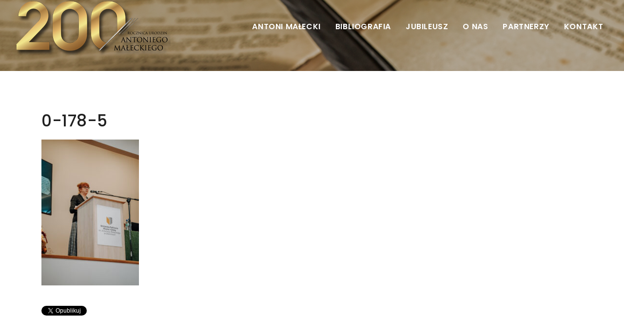

--- FILE ---
content_type: application/x-javascript
request_url: https://antonimalecki.pl/wp-content/themes/AM2021/js/functions.js?ver=5.9.9
body_size: 25819
content:
//----------------------------------------------------/
//
//      POLO - HTML5 Template
//      Author: INSPIRO - Ardian Berisha
//      Version: v5.9.9
//      Update: April 10, 2020
//
//----------------------------------------------------/


//INSPIRO Global var

+function ($) {
      $(document).ready(function () {
        var INSPIRO = {}
        "use strict"
        // Predefined Global Variables
        var $window = $(window),
            $theme_color = "#2250fc",
            //Main
            $body = $("body"),
            $bodyInner = $(".body-inner"),
            $section = $("section"),
            //Header
            $topbar = $("#topbar"),
            $header = $("#header"),
            $headerCurrentClasses = $header.attr("class"),
            //Logo
            headerLogo = $("#logo"),
            //Menu
            $mainMenu = $("#mainMenu"),
            $mainMenuTriggerBtn = $("#mainMenu-trigger a, #mainMenu-trigger button"),
            //Slider
            $slider = $("#slider"),
            $inspiroSlider = $(".inspiro-slider"),
            $carousel = $(".carousel"),
            /*Grid Layout*/
            $gridLayout = $(".grid-layout"),
            $gridFilter = $(".grid-filter, .page-grid-filter"),
            windowWidth = $window.width();

        //Check if header exist
        if ($header.length > 0) {
          var $headerOffsetTop = $header.offset().top
        }
        var Events = {
          browser: {
            isMobile: function () {
              if (navigator.userAgent.match(/(iPhone|iPod|iPad|Android|BlackBerry)/)) {
                return true
              } else {
                return false
              }
            }
          }
        }
        //Settings
        var Settings = {
          isMobile: Events.browser.isMobile,
          submenuLight: $header.hasClass("submenu-light") == true ? true : false,
          headerHasDarkClass: $header.hasClass("dark") == true ? true : false,
          headerDarkClassRemoved: false,
          sliderDarkClass: false,
          menuIsOpen: false,
          menuOverlayOpened: false,
        }
        //Window breakpoints
        $(window).breakpoints({
          triggerOnInit: true,
          breakpoints: [{
            name: "xs",
            width: 0
          },
            {
              name: "sm",
              width: 576
            },
            {
              name: "md",
              width: 768
            },
            {
              name: "lg",
              width: 1025
            },
            {
              name: "xl",
              width: 1200
            }
          ]
        })
        var currentBreakpoint = $(window).breakpoints("getBreakpoint")
        $body.addClass("breakpoint-" + currentBreakpoint)
        $(window).bind("breakpoint-change", function (breakpoint) {
          $body.removeClass("breakpoint-" + breakpoint.from)
          $body.addClass("breakpoint-" + breakpoint.to)
        });


        $(window).bind("breakpoint-change", function (event) {
          $(window).breakpoints("greaterEqualTo", "lg", function () {
            $body.addClass("b--desktop");
            $body.removeClass("b--responsive");
          });
          $(window).breakpoints("lessThan", "lg", function () {
            $body.removeClass("b--desktop");
            $body.addClass("b--responsive");
          });
        });


        INSPIRO.core = {
          functions: function () {
            INSPIRO.core.scrollTop()
            INSPIRO.core.rtlStatus()
            INSPIRO.core.equalize()
            INSPIRO.core.customHeight()
            INSPIRO.core.darkTheme()
          },
          scrollTop: function () {
            var $scrollTop = $("#scrollTop")
            if ($scrollTop.length > 0) {
              var scrollOffset = $body.attr("data-offset") || 400
              if ($window.scrollTop() > scrollOffset) {
                if ($body.hasClass("frame")) {
                  $scrollTop.css({
                    "bottom": "46px",
                    "opacity": 1,
                    "z-index": 199
                  })
                } else {
                  $scrollTop.css({
                    "bottom": "26px",
                    "opacity": 1,
                    "z-index": 199
                  })
                }
              } else {
                $scrollTop.css({
                  bottom: "16px",
                  opacity: 0
                })
              }
              $scrollTop.off("click").on("click", function () {
                $("body,html")
                    .stop(true)
                    .animate({
                          scrollTop: 0
                        },
                        1000,
                        "easeInOutExpo"
                    )
                return false
              })
            }
          },
          rtlStatus: function () {
            var $rtlStatusCheck = $("html").attr("dir")
            if ($rtlStatusCheck == "rtl") {
              return true
            }
            return false
          },
          equalize: function () {
            var $equalize = $(".equalize")
            if ($equalize.length > 0) {
              $equalize.each(function () {
                var elem = $(this),
                    selectorItem = elem.find(elem.attr("data-equalize-item")) || "> div",
                    maxHeight = 0
                selectorItem.each(function () {
                  if ($(this).outerHeight(true) > maxHeight) {
                    maxHeight = $(this).outerHeight(true)
                  }
                })
                selectorItem.height(maxHeight)
              })
            }
          },
          customHeight: function (setHeight) {
            var $customHeight = $(".custom-height")
            if ($customHeight.length > 0) {
              $customHeight.each(function () {
                var elem = $(this),
                    elemHeight = elem.attr("data-height") || 400,
                    elemHeightLg = elem.attr("data-height-lg") || elemHeight,
                    elemHeightMd = elem.attr("data-height-md") || elemHeightLg,
                    elemHeightSm = elem.attr("data-height-sm") || elemHeightMd,
                    elemHeightXs = elem.attr("data-height-xs") || elemHeightSm

                function customHeightBreakpoint(setHeight) {
                  if (setHeight) {
                    elem = setHeight
                  }
                  switch ($(window).breakpoints("getBreakpoint")) {
                    case "xs":
                      elem.height(elemHeightXs)
                      break
                    case "sm":
                      elem.height(elemHeightSm)
                      break
                    case "md":
                      elem.height(elemHeightMd)
                      break
                    case "lg":
                      elem.height(elemHeightLg)
                      break
                    case "xl":
                      elem.height(elemHeight)
                      break
                  }
                }

                customHeightBreakpoint(setHeight)
                $(window).resize(function () {
                  setTimeout(function () {
                    customHeightBreakpoint(setHeight)
                  }, 100)
                })
              })
            }
          },
          darkTheme: function () {
            var $darkElement = $("[data-dark-src]"),
                $lightBtnTrigger = $("#light-mode"),
                $darkBtnTrigger = $("#dark-mode"),
                darkColorScheme = "darkColorScheme",
                defaultDark = $body.hasClass("dark");

            if (typeof Cookies.get(darkColorScheme) !== "undefined") {
              // $body.addClass("dark");
            }


            $darkBtnTrigger.on("click", function (e) {
              darkElemSrc();
              $body.addClass("dark");
              INSPIRO.elements.shapeDivider();
              Cookies.set(darkColorScheme, true, {
                expires: Number(365)
              })
            })

            $lightBtnTrigger.on("click", function (e) {
              lightElemSrc();
              $body.removeClass("dark");
              INSPIRO.elements.shapeDivider();
              Cookies.remove(darkColorScheme);
            })

            if ($body.hasClass("dark")) {
              darkElemSrc();
            }

            function darkElemSrc() {
              $darkElement.each(function () {
                var elem = $(this),
                    elemOriginalSrc = elem.attr("src"),
                    elemDarkSrc = elem.attr("data-dark-src");

                if (elemDarkSrc) {
                  elem.attr("data-original-src", elemOriginalSrc);
                  elem.attr("src", elemDarkSrc);
                }
              })
            }

            function lightElemSrc() {
              $darkElement.each(function () {
                var elem = $(this),
                    elemLightSrc = elem.attr("data-original-src");

                if (elemLightSrc) {
                  elem.attr("src", elemLightSrc);
                }
              })
            }
          }
        }
        INSPIRO.header = {
          functions: function () {
            INSPIRO.header.logoStatus();
            INSPIRO.header.stickyHeader();
            INSPIRO.header.topBar();
            INSPIRO.header.search();
            INSPIRO.header.mainMenu();
            INSPIRO.header.mainMenuOverlay();
            INSPIRO.header.pageMenu();
            INSPIRO.header.sidebarOverlay();
            INSPIRO.header.dotsMenu();
            INSPIRO.header.onepageMenu();
          },
          logoStatus: function (status) {
            var headerLogoDefault = headerLogo.find($(".logo-default")),
                headerLogoDark = headerLogo.find($(".logo-dark")),
                headerLogoFixed = headerLogo.find(".logo-fixed"),
                headerLogoResponsive = headerLogo.find(".logo-responsive");

            if ($header.hasClass("header-sticky") && headerLogoFixed.length > 0) {
              headerLogoDefault.css("display", "none");
              headerLogoDark.css("display", "none");
              headerLogoResponsive.css("display", "none");
              headerLogoFixed.css("display", "block");
            } else {
              headerLogoDefault.removeAttr("style");
              headerLogoDark.removeAttr("style");
              headerLogoResponsive.removeAttr("style");
              headerLogoFixed.removeAttr("style");
            }
            $(window).breakpoints("lessThan", "lg", function () {
              if (headerLogoResponsive.length > 0) {
                headerLogoDefault.css("display", "none");
                headerLogoDark.css("display", "none");
                headerLogoFixed.css("display", "none");
                headerLogoResponsive.css("display", "block");
              }
            })
          },
          stickyHeader: function () {
            var shrinkHeader = $header.attr("data-shrink") || 0,
                shrinkHeaderActive = $header.attr("data-sticky-active") || 200,
                scrollOnTop = $window.scrollTop();
            if ($header.hasClass("header-modern")) {
              shrinkHeader = 300;
            }

            $(window).breakpoints("greaterEqualTo", "lg", function () {
              if (!$header.is(".header-disable-fixed")) {
                if (scrollOnTop > $headerOffsetTop + shrinkHeader) {
                  $header.addClass("header-sticky");
                  if (scrollOnTop > $headerOffsetTop + shrinkHeaderActive) {
                    $header.addClass("sticky-active");
                    if (Settings.submenuLight && Settings.headerHasDarkClass) {
                      $header.removeClass("dark");
                      Settings.headerDarkClassRemoved = true;
                    }
                    INSPIRO.header.logoStatus();
                  }
                } else {
                  $header.removeClass().addClass($headerCurrentClasses);
                  if (Settings.sliderDarkClass && Settings.headerHasDarkClass) {
                    $header.removeClass("dark");
                    Settings.headerDarkClassRemoved = true;
                  }
                  INSPIRO.header.logoStatus();
                }
              }
            });
            $(window).breakpoints("lessThan", "lg", function () {
              if ($header.attr("data-responsive-fixed") == "true") {
                if (scrollOnTop > $headerOffsetTop + shrinkHeader) {
                  $header.addClass("header-sticky");
                  if (scrollOnTop > $headerOffsetTop + shrinkHeaderActive) {
                    $header.addClass("sticky-active");
                    if (Settings.submenuLight) {
                      $header.removeClass("dark");
                      Settings.headerDarkClassRemoved = true;
                    }
                    INSPIRO.header.logoStatus();
                  }
                } else {
                  $header.removeClass().addClass($headerCurrentClasses);
                  if (Settings.headerDarkClassRemoved == true && $body.hasClass("mainMenu-open")) {
                    $header.removeClass("dark");
                  }
                  INSPIRO.header.logoStatus();
                }
              }
            })
          },
          //chkd
          topBar: function () {
            if ($topbar.length > 0) {
              $("#topbar .topbar-dropdown .topbar-form").each(function (index, element) {
                if ($window.width() - ($(element).width() + $(element).offset().left) < 0) {
                  $(element).addClass("dropdown-invert");
                }
              })
            }
          },
          search: function () {
            var $search = $("#search");
            if ($search.length > 0) {
              var searchBtn = $("#btn-search"),
                  searchBtnClose = $("#btn-search-close"),
                  searchInput = $search.find(".form-control");

              function openSearch() {
                $body.addClass("search-open");
                searchInput.focus();
              }

              function closeSearch() {
                $body.removeClass("search-open");
                searchInput.value = "";
              }

              searchBtn.on("click", function () {
                openSearch();
                return false;
              })
              searchBtnClose.on("click", function () {
                closeSearch();
                return false;
              })
              document.addEventListener("keyup", function (ev) {
                if (ev.keyCode == 27) {
                  closeSearch();
                }
              })
            }
          },
          mainMenu: function () {
            if ($mainMenu.length > 0) {
              $mainMenu.find(".dropdown, .dropdown-submenu").prepend('<span class="dropdown-arrow"></span>');

              var $menuItemLinks = $('#mainMenu nav > ul > li.dropdown > a[href="#"], #mainMenu nav > ul > li.dropdown > .dropdown-arrow, .dropdown-submenu > a[href="#"], .dropdown-submenu > .dropdown-arrow, .dropdown-submenu > span, .page-menu nav > ul > li.dropdown > a'),
                  $triggerButton = $("#mainMenu-trigger a, #mainMenu-trigger button"),
                  processing = false,
                  triggerEvent;

              $triggerButton.on("click", function (e) {
                var elem = $(this);
                e.preventDefault();
                $(window).breakpoints("lessThan", "lg", function () {
                  var openMenu = function () {
                    if (!processing) {
                      processing = true;
                      Settings.menuIsOpen = true;
                      if (Settings.submenuLight && Settings.headerHasDarkClass) {
                        $header.removeClass("dark");
                        Settings.headerDarkClassRemoved = true;
                      } else {
                        if (Settings.headerHasDarkClass && Settings.headerDarkClassRemoved) {
                          $header.addClass("dark");
                        }
                      }
                      elem.addClass("toggle-active");
                      $body.addClass("mainMenu-open");
                      INSPIRO.header.logoStatus();
                      $mainMenu.animate({
                        "min-height": $window.height()
                      }, {
                        duration: 500,
                        easing: "easeInOutQuart",
                        start: function () {
                          setTimeout(function () {
                            $mainMenu.addClass("menu-animate");
                          }, 300);
                        },
                        complete: function () {
                          processing = false;
                        }
                      })
                    }
                  }
                  var closeMenu = function () {
                    if (!processing) {
                      processing = true;
                      Settings.menuIsOpen = false;
                      INSPIRO.header.logoStatus();
                      $mainMenu.animate({
                        "min-height": 0
                      }, {
                        start: function () {
                          $mainMenu.removeClass("menu-animate");
                        },
                        done: function () {
                          $body.removeClass("mainMenu-open");
                          elem.removeClass("toggle-active");
                          if (Settings.submenuLight && Settings.headerHasDarkClass && Settings.headerDarkClassRemoved && !$header.hasClass("header-sticky")) {
                            $header.addClass("dark");
                          }
                          if (Settings.sliderDarkClass && Settings.headerHasDarkClass && Settings.headerDarkClassRemoved) {
                            $header.removeClass("dark");
                            Settings.headerDarkClassRemoved = true;
                          }
                        },
                        duration: 500,
                        easing: "easeInOutQuart",
                        complete: function () {
                          processing = false;
                        }
                      })
                    }
                  }
                  if (!Settings.menuIsOpen) {
                    triggerEvent = openMenu();
                  } else {
                    triggerEvent = closeMenu();
                  }
                })
              });

              $menuItemLinks.on("click", function (e) {
                $(this).parent("li").siblings().removeClass("hover-active");
                if ($body.hasClass("b--responsive") || $mainMenu.hasClass("menu-onclick")) {
                  $(this).parent("li").toggleClass("hover-active");
                }
                e.stopPropagation();
                e.preventDefault();
              });

              $body.on("click", function (e) {
                $mainMenu.find(".hover-active").removeClass("hover-active");
              });

              $(window).on('resize', function () {
                if ($body.hasClass("mainMenu-open")) {
                  if (Settings.menuIsOpen) {
                    $mainMenuTriggerBtn.trigger("click");
                    $mainMenu.find(".hover-active").removeClass("hover-active");
                  }
                }
              });


              /*invert menu fix*/
              $(window).breakpoints("greaterEqualTo", "lg", function () {
                var $menuLastItem = $("nav > ul > li:last-child"),
                    $menuLastItemUl = $("nav > ul > li:last-child > ul"),
                    $menuLastInvert = $menuLastItemUl.width() - $menuLastItem.width(),
                    $menuItems = $("nav > ul > li").find(".dropdown-menu");

                $menuItems.css("display", "block");

                $(".dropdown:not(.mega-menu-item) ul ul").each(function (index, element) {
                  if ($window.width() - ($(element).width() + $(element).offset().left) < 0) {
                    $(element).addClass("menu-invert");
                  }
                })

                if ($menuLastItemUl.length > 0) {
                  if ($window.width() - ($menuLastItemUl.width() + $menuLastItem.offset().left) < 0) {
                    $menuLastItemUl.addClass("menu-last");
                  }
                }
                $menuItems.css("display", "");
              })
            }

          },
          mainMenuOverlay: function () {
          },
          pageMenu: function () {

            var $pageMenu = $(".page-menu");

            if ($pageMenu.length > 0) {
              $(window).breakpoints("greaterEqualTo", "lg", function () {
                var shrinkPageMenu = $pageMenu.attr("data-shrink") || $pageMenu.offset().top + 200;

                if ($pageMenu.attr('data-sticky') == "true") {
                  $window.scroll(function () {
                    if ($window.scrollTop() > shrinkPageMenu) {
                      $pageMenu.addClass("sticky-active");
                      $header.addClass("pageMenu-sticky");
                    } else {
                      $pageMenu.removeClass("sticky-active");
                      $header.removeClass("pageMenu-sticky");
                    }
                  });

                }
              });

              $pageMenu.each(function () {
                $(this).find("#pageMenu-trigger").on("click", function () {
                  $pageMenu.toggleClass("page-menu-active");
                  $pageMenu.toggleClass("items-visible");
                })
              });


            }
          },
          sidebarOverlay: function () {
            var sidebarOverlay = $("#side-panel");
            if (sidebarOverlay.length > 0) {
              sidebarOverlay.css("opacity", 1);
              $("#close-panel").on("click", function () {
                $body.removeClass("side-panel-active");
                $("#side-panel-trigger").removeClass("toggle-active");
              })
            }

            var $sidepanel = $("#sidepanel"),
                $sidepanelTrigger = $(".panel-trigger"),
                sidepanelProcessing = false,
                sidepanelEvent;

            $sidepanelTrigger.on("click", function (e) {
              e.preventDefault();
              var panelOpen = function () {
                if (!sidepanelProcessing) {
                  sidepanelProcessing = true;
                  Settings.panelIsOpen = true;
                  $sidepanel.addClass("panel-open");
                  sidepanelProcessing = false;
                }
              }
              var panelClose = function () {
                if (!sidepanelProcessing) {
                  sidepanelProcessing = true;
                  Settings.panelIsOpen = false;
                  $sidepanel.removeClass("panel-open");
                  sidepanelProcessing = false;
                }
              }
              if (!Settings.panelIsOpen) {
                sidepanelEvent = panelOpen();
              } else {
                sidepanelEvent = panelClose();
              }
            })
          },
          dotsMenu: function () {
            var $dotsMenu = $("#dotsMenu"),
                $dotsMenuItems = $dotsMenu.find("ul > li > a");
            if ($dotsMenu.length > 0) {
              $dotsMenuItems.on("click", function () {
                $dotsMenuItems.parent("li").removeClass("current");
                $(this).parent("li").addClass("current");
                return false;
              })
              $dotsMenuItems.parents("li").removeClass("current");
              $dotsMenu.find('a[href="#' + INSPIRO.header.currentSection() + '"]').parent("li").addClass("current");
            }
          },
          onepageMenu: function () {
            if ($mainMenu.hasClass("menu-one-page")) {
              var $currentMenuItem = "current";

              $(window).on("scroll", function () {
                var $currentSection = INSPIRO.header.currentSection();
                $mainMenu.find("nav > ul > li > a").parents("li").removeClass($currentMenuItem);
                $mainMenu.find('nav > ul > li > a[href="#' + $currentSection + '"]').parent("li").addClass($currentMenuItem);
              })
            }
          },
          currentSection: function () {
            var elemCurrent = "body"
            $section.each(function () {
              var elem = $(this),
                  elemeId = elem.attr("id");
              if (elem.offset().top - $window.height() / 3 < $window.scrollTop() && elem.offset().top + elem.height() - $window.height() / 3 > $window.scrollTop()) {
                elemCurrent = elemeId;
              }
            })
            return elemCurrent;
          }
        }
        INSPIRO.slider = {
          functions: function () {
            INSPIRO.slider.inspiroSlider();
            INSPIRO.slider.carousel();
            INSPIRO.slider.carouselAjax();
          },
          inspiroSlider: function () {
            if ($inspiroSlider.length > 0) {
              //Check if flickity plugin is loaded
              if (typeof $.fn.flickity === "undefined") {
                INSPIRO.elements.notification("Warning", "jQuery flickity slider plugin is missing in plugins.js file.", "danger");
                return true;
              }
              var defaultAnimation = "fadeInUp";

              function animate_captions($elem) {
                var $captions = $elem;
                $captions.each(function () {
                  var $captionElem = $(this),
                      animationDuration = "600ms";
                  if ($(this).attr("data-animate-duration")) {
                    animationDuration = $(this).attr("data-animate-duration") + "ms";
                  }
                  $captionElem.css({
                    opacity: 0
                  })
                  $(this).css("animation-duration", animationDuration);
                })
                $captions.each(function (index) {
                  var $captionElem = $(this),
                      captionDelay = $captionElem.attr("data-caption-delay") || index * 350 + 1000,
                      captionAnimation = $captionElem.attr("data-caption-animate") || defaultAnimation;
                  var t = setTimeout(function () {
                    $captionElem.css({
                      opacity: 1
                    })
                    $captionElem.addClass(captionAnimation)
                  }, captionDelay);
                })
              }

              function hide_captions($elem) {
                var $captions = $elem;
                $captions.each(function (caption) {
                  var caption = $(this),
                      captionAnimation = caption.attr("data-caption-animate") || defaultAnimation;
                  caption.removeClass(captionAnimation);
                  caption.removeAttr("style");
                })
              }

              function start_kenburn(elem) {
                var currentSlide = elem.find(".slide.is-selected"),
                    currentSlideKenburns = currentSlide.hasClass("kenburns");
                if (currentSlideKenburns) {
                  setTimeout(function () {
                    currentSlide.find(".kenburns-bg").addClass("kenburns-bg-animate");
                  }, 500);
                }
              }

              function stop_kenburn(elem) {
                var notCurrentSlide = elem.find(".slide:not(.is-selected)");
                notCurrentSlide.find(".kenburns-bg").removeClass("kenburns-bg-animate");
              }

              function slide_dark(elem) {
                var $sliderClassSlide = elem.find(".slide.is-selected");
                if ($sliderClassSlide.hasClass("slide-dark") && Settings.headerHasDarkClass) {
                  $header.removeClass("dark");
                  Settings.sliderDarkClass = true;
                  Settings.headerDarkClassRemoved = true;
                } else {
                  Settings.sliderDarkClass = false;
                  if (Settings.headerDarkClassRemoved && Settings.headerHasDarkClass && !$body.hasClass("mainMenu-open") && !$header.hasClass("sticky-active")) {
                    $header.addClass("dark");
                  }
                }
              }

              function sliderHeight(elem, state) {
                var elem,
                    headerHeight = $header.outerHeight(),
                    topbarHeight = $topbar.outerHeight() || 0,
                    windowHeight = $window.height(),
                    sliderCurrentHeight = elem.height(),
                    screenHeightExtra = headerHeight + topbarHeight,
                    $sliderClassSlide = elem.find(".slide"),
                    sliderFullscreen = elem.hasClass("slider-fullscreen"),
                    screenRatio = elem.hasClass("slider-halfscreen") ? 1 : 1.2,
                    transparentHeader = $header.attr("data-transparent"),
                    customHeight = elem.attr("data-height"),
                    responsiveHeightXs = elem.attr("data-height-xs"),
                    containerFullscreen = elem.find(".container").first().outerHeight(),
                    contentCrop;

                if (containerFullscreen >= windowHeight) {
                  contentCrop = true;
                  var sliderMinHeight = containerFullscreen;
                  elem.css("min-height", sliderMinHeight + 100);
                  $sliderClassSlide.css("min-height", sliderMinHeight + 100);
                  elem.find(".flickity-viewport").css("min-height", sliderMinHeight + 100);
                }

                sliderElementsHeight("null");

                function sliderElementsHeight(height) {
                  if (height == "null") {
                    elem.css("height", "");
                    $sliderClassSlide.css("height", "");
                    elem.find(".flickity-viewport").css("height", "");
                  } else {
                    elem.css("height", height);
                    $sliderClassSlide.css("height", height);
                    elem.find(".flickity-viewport").css("height", height);
                  }
                }

                if (customHeight) {
                  $(window).breakpoints("greaterEqualTo", "lg", function () {
                    sliderElementsHeight(customHeight + "px");
                  });
                }
                if (responsiveHeightXs) {
                  $(window).breakpoints("lessThan", "md", function () {
                    sliderElementsHeight(responsiveHeightXs + "px");
                  });
                }
              }

              $inspiroSlider.each(function () {
                var elem = $(this);
                //Plugin Options
                elem.options = {
                  cellSelector: elem.attr("data-item") || ".slide",
                  prevNextButtons: elem.data("arrows") == false ? false : true,
                  pageDots: elem.data("dots") == false ? false : true,
                  fade: elem.data("fade") == true ? true : false,
                  draggable: elem.data("drag") == true ? true : false,
                  freeScroll: elem.data("free-scroll") == true ? true : false,
                  wrapAround: elem.data("loop") == false ? false : true,
                  groupCells: elem.data("group-cells") == true ? true : false,
                  autoPlay: elem.attr("data-autoplay") || 7000,
                  pauseAutoPlayOnHover: elem.data("hoverpause") == true ? true : false,
                  adaptiveHeight: elem.data("adaptive-height") == false ? false : false,
                  asNavFor: elem.attr("data-navigation") || false,
                  selectedAttraction: elem.attr("data-attraction") || 0.07,
                  friction: elem.attr("data-friction") || 0.9,
                  initialIndex: elem.attr("data-initial-index") || 0,
                  accessibility: elem.data("accessibility") == true ? true : false,
                  setGallerySize: elem.data("gallery-size") == false ? false : false,
                  resize: elem.data("resize") == false ? false : false,
                  cellAlign: elem.attr("data-align") || "left",
                  playWholeVideo: elem.attr("data-play-whole-video") == false ? false : true
                }
                //Kenburns effect
                elem.find(".slide").each(function () {
                  if ($(this).hasClass("kenburns")) {
                    var elemChild = $(this),
                        elemChildImage = elemChild.css("background-image").replace(/.*\s?url\([\'\"]?/, "").replace(/[\'\"]?\).*/, "")

                    if (elemChild.attr("data-bg-image")) {
                      elemChildImage = elemChild.attr("data-bg-image");
                    }
                    elemChild.prepend('<div class="kenburns-bg" style="background-image:url(' + elemChildImage + ')"></div>');
                  }
                })
                elem.find(".slide video").each(function () {
                  this.pause();
                })
                $(window).breakpoints("lessThan", "lg", function () {
                  elem.options.draggable = true;
                });

                if (elem.find(".slide").length <= 1) {
                  elem.options.prevNextButtons = false;
                  elem.options.pageDots = false;
                  elem.options.autoPlay = false;
                  elem.options.draggable = false;
                }

                if (!$.isNumeric(elem.options.autoPlay) && elem.options.autoPlay != false) {
                  elem.options.autoPlay = Number(7000);
                }

                if (INSPIRO.core.rtlStatus() == true) {
                  elem.options.resize = true;

                }

                sliderHeight(elem);

                var inspiroSliderData = elem.flickity({
                  cellSelector: elem.options.cellSelector,
                  prevNextButtons: elem.options.prevNextButtons,
                  pageDots: elem.options.pageDots,
                  fade: elem.options.fade,
                  draggable: elem.options.draggable,
                  freeScroll: elem.options.freeScroll,
                  wrapAround: elem.options.wrapAround,
                  groupCells: elem.options.groupCells,
                  autoPlay: Number(elem.options.autoPlay),
                  pauseAutoPlayOnHover: elem.options.pauseAutoPlayOnHover,
                  adaptiveHeight: elem.options.adaptiveHeight,
                  asNavFor: elem.options.asNavFor,
                  selectedAttraction: Number(elem.options.selectedAttraction),
                  friction: elem.options.friction,
                  initialIndex: elem.options.initialIndex,
                  accessibility: elem.options.accessibility,
                  setGallerySize: elem.options.setGallerySize,
                  resize: elem.options.resize,
                  cellAlign: elem.options.cellAlign,
                  rightToLeft: INSPIRO.core.rtlStatus(),
                  on: {
                    ready: function (index) {
                      var $captions = elem.find(".slide.is-selected .slide-captions > *");
                      slide_dark(elem);
                      sliderHeight(elem);
                      start_kenburn(elem);
                      animate_captions($captions);
                      setTimeout(function () {
                        elem.find(".slide:not(.is-selected) video").each(function (i, video) {
                          video.pause();
                          video.currentTime = 0;
                        })
                      }, 700);
                    }
                  }
                });

                var flkty = inspiroSliderData.data("flickity");

                inspiroSliderData.on("change.flickity", function () {
                  var $captions = elem.find(".slide.is-selected .slide-captions > *");
                  hide_captions($captions);
                  setTimeout(function () {
                    stop_kenburn(elem);
                  }, 1000);
                  start_kenburn(elem);
                  animate_captions($captions);
                  elem.find(".slide video").each(function (i, video) {
                    video.currentTime = 0;
                  });
                });

                inspiroSliderData.on("select.flickity", function () {
                  //  INSPIRO.elements.backgroundImage();
                  var $captions = elem.find(".slide.is-selected .slide-captions > *");
                  slide_dark(elem);
                  sliderHeight(elem);
                  start_kenburn(elem);
                  animate_captions($captions);
                  var video = flkty.selectedElement.querySelector("video");
                  if (video) {
                    video.play();
                    flkty.options.autoPlay = Number(video.duration * 1000);
                  } else {
                    flkty.options.autoPlay = Number(elem.options.autoPlay);
                  }
                });
                inspiroSliderData.on("dragStart.flickity", function () {
                  var $captions = elem.find(".slide:not(.is-selected) .slide-captions > *");
                  hide_captions($captions);
                });
                $(window).resize(function () {
                  sliderHeight(elem);
                  elem.flickity("reposition");
                });
              })
            }
          },
          carouselAjax: function () {
            INSPIRO.slider.carousel($(".carousel"));
          },
          carousel: function (elem) {
            if (elem) {
              $carousel = elem;
            }

            if ($carousel.length > 0) {
              //Check if flickity plugin is loaded
              if (typeof $.fn.flickity === "undefined") {
                INSPIRO.elements.notification("Warning", "jQuery flickity plugin is missing in plugins.js file.", "danger");
                return true;
              }
              $carousel.each(function () {
                var elem = $(this)
                //Plugin Options
                elem.options = {
                  containerWidth: elem.width(),
                  items: elem.attr("data-items") || 4,
                  itemsLg: elem.attr("data-items-lg"),
                  itemsMd: elem.attr("data-items-md"),
                  itemsSm: elem.attr("data-items-sm"),
                  itemsXs: elem.attr("data-items-xs"),
                  margin: elem.attr("data-margin") || 10,
                  cellSelector: elem.attr("data-item") || false,
                  prevNextButtons: elem.data("arrows") == false ? false : true,
                  pageDots: elem.data("dots") == false ? false : true,
                  fade: elem.data("fade") == true ? true : false,
                  draggable: elem.data("drag") == false ? false : true,
                  freeScroll: elem.data("free-scroll") == true ? true : false,
                  wrapAround: elem.data("loop") == false ? false : true,
                  groupCells: elem.data("group-cells") == true ? true : false,
                  autoPlay: elem.attr("data-autoplay") || 7000,
                  pauseAutoPlayOnHover: elem.data("hover-pause") == false ? false : true,
                  asNavFor: elem.attr("data-navigation") || false,
                  lazyLoad: elem.data("lazy-load") == true ? true : false,
                  initialIndex: elem.attr("data-initial-index") || 0,
                  accessibility: elem.data("accessibility") == true ? true : false,
                  adaptiveHeight: elem.data("adaptive-height") == true ? true : false,
                  autoWidth: elem.data("auto-width") == true ? true : false,
                  setGallerySize: elem.data("gallery-size") == false ? false : true,
                  resize: elem.data("resize") == false ? false : true,
                  cellAlign: elem.attr("data-align") || "left",
                  rightToLeft: INSPIRO.core.rtlStatus()
                }

                //Calculate min/max on responsive breakpoints
                elem.options.itemsLg = elem.options.itemsLg || Math.min(Number(elem.options.items), Number(4));
                elem.options.itemsMd = elem.options.itemsMd || Math.min(Number(elem.options.itemsLg), Number(3));
                elem.options.itemsSm = elem.options.itemsSm || Math.min(Number(elem.options.itemsMd), Number(2));
                elem.options.itemsXs = elem.options.itemsXs || Math.min(Number(elem.options.itemsSm), Number(1));
                var setResponsiveColumns;

                function getCarouselColumns() {
                  switch ($(window).breakpoints("getBreakpoint")) {
                    case "xs":
                      setResponsiveColumns = Number(elem.options.itemsXs);
                      break;
                    case "sm":
                      setResponsiveColumns = Number(elem.options.itemsSm);
                      break;
                    case "md":
                      setResponsiveColumns = Number(elem.options.itemsMd);
                      break;
                    case "lg":
                      setResponsiveColumns = Number(elem.options.itemsLg);
                      break;
                    case "xl":
                      setResponsiveColumns = Number(elem.options.items);
                      break;
                  }
                }

                getCarouselColumns();
                var itemWidth;
                elem.find("> *").wrap('<div class="polo-carousel-item">');
                if (elem.hasClass("custom-height")) {
                  elem.options.setGallerySize = false;
                  INSPIRO.core.customHeight(elem);
                  INSPIRO.core.customHeight(elem.find(".polo-carousel-item"));
                  var carouselCustomHeightStatus = true;
                }
                if (Number(elem.options.items) !== 1) {
                  if (elem.options.autoWidth || carouselCustomHeightStatus) {
                    elem.find(".polo-carousel-item").css({
                      "padding-right": elem.options.margin + "px"
                    })
                  } else {
                    itemWidth = (elem.options.containerWidth + Number(elem.options.margin)) / setResponsiveColumns;
                    elem.find(".polo-carousel-item").css({
                      "width": itemWidth,
                      "padding-right": elem.options.margin + "px"
                    })
                  }
                } else {
                  elem.find(".polo-carousel-item").css({
                    "width": "100%",
                    "padding-right": "0 !important;"
                  })
                }
                if (elem.options.autoWidth || carouselCustomHeightStatus) {
                  elem.options.cellAlign = "center";
                }

                if (elem.options.autoPlay == "false") {
                  elem.options.autoPlay = false;
                }

                if (!$.isNumeric(elem.options.autoPlay) && elem.options.autoPlay != false) {
                  elem.options.autoPlay = Number(7000);
                }

                //Initializing plugin and passing the options
                var $carouselElem = $(elem);
                $carouselElem.imagesLoaded(function () {
                  // init Isotope after all images have loaded
                  $carouselElem.flickity({
                    cellSelector: elem.options.cellSelector,
                    prevNextButtons: elem.options.prevNextButtons,
                    pageDots: elem.options.pageDots,
                    fade: elem.options.fade,
                    draggable: elem.options.draggable,
                    freeScroll: elem.options.freeScroll,
                    wrapAround: elem.options.wrapAround,
                    groupCells: elem.options.groupCells,
                    autoPlay: Number(elem.options.autoPlay),
                    pauseAutoPlayOnHover: elem.options.pauseAutoPlayOnHover,
                    adaptiveHeight: elem.options.adaptiveHeight,
                    asNavFor: elem.options.asNavFor,
                    initialIndex: elem.options.initialIndex,
                    accessibility: elem.options.accessibility,
                    setGallerySize: elem.options.setGallerySize,
                    resize: elem.options.resize,
                    cellAlign: elem.options.cellAlign,
                    rightToLeft: elem.options.rightToLeft,
                    contain: true
                  });
                  elem.addClass("carousel-loaded");
                });
                if (elem.hasClass("custom-height")) {
                  INSPIRO.core.customHeight(elem);
                }
                if (Number(elem.options.items) !== 1) {
                  $(window).on("resize", function () {
                    setTimeout(function () {
                      getCarouselColumns();
                      itemWidth = (elem.width() + Number(elem.options.margin)) / setResponsiveColumns;
                      if (elem.options.autoWidth || carouselCustomHeightStatus) {
                        elem.find(".polo-carousel-item").css({
                          "padding-right": elem.options.margin + "px"
                        })
                      } else {
                        if (!elem.hasClass("custom-height")) {
                          elem.find(".polo-carousel-item").css({
                            "width": itemWidth,
                            "padding-right": elem.options.margin + "px"
                          })
                        } else {
                          INSPIRO.core.customHeight(elem.find(".polo-carousel-item"));
                          elem.find(".polo-carousel-item").css({
                            "width": itemWidth,
                            "padding-right": elem.options.margin + "px"
                          })
                        }
                      }
                      elem.find(".flickity-slider").css({
                        "margin-right": -elem.options.margin / setResponsiveColumns + "px"
                      })
                      elem.flickity("reposition");
                    }, 300);
                  });
                }
              })
            }
          }
        }
        INSPIRO.elements = {
          functions: function () {
            INSPIRO.elements.shapeDivider();
            INSPIRO.elements.naTo();
            INSPIRO.elements.morphext();
            INSPIRO.elements.buttons();
            INSPIRO.elements.accordion();
            INSPIRO.elements.animations();
            INSPIRO.elements.parallax();
            INSPIRO.elements.backgroundImage();
            INSPIRO.elements.responsiveVideos();
            INSPIRO.elements.countdownTimer();
            INSPIRO.elements.progressBar();
            INSPIRO.elements.pieChart();
            INSPIRO.elements.maps();
            INSPIRO.elements.gridLayout();
            INSPIRO.elements.tooltip();
            INSPIRO.elements.popover();
            INSPIRO.elements.magnificPopup();
            INSPIRO.elements.yTPlayer();
            INSPIRO.elements.vimeoPlayer();
            INSPIRO.elements.modal();
            INSPIRO.elements.sidebarFixed();
            INSPIRO.elements.clipboard();
            INSPIRO.elements.bootstrapSwitch();
            INSPIRO.elements.countdown();
            INSPIRO.elements.other();
            INSPIRO.elements.videoBackground();
            INSPIRO.elements.forms();
            INSPIRO.elements.formValidation();
            INSPIRO.elements.formAjaxProcessing();
            INSPIRO.elements.floatingDiv();
            INSPIRO.elements.wizard();
            INSPIRO.elements.counters();
          },
          forms: function () {
            //Show hide password
            var $showHidePassword = $(".show-hide-password")
            if ($showHidePassword.length > 0) {
              $showHidePassword.each(function () {
                var elem = $(this),
                    $iconEye = "icon-eye",
                    $iconClosedEye = "icon-eye-off",
                    elemShowHideIcon = elem.find(".input-group-append i"),
                    elemInput = elem.children("input")
                elem.find(".input-group-append i").css({
                  cursor: "pointer"
                })
                elemShowHideIcon.on("click", function (event) {
                  event.preventDefault()
                  if (elem.children("input").attr("type") == "text") {
                    elemInput.attr("type", "password")
                    elemShowHideIcon.removeClass($iconEye)
                    elemShowHideIcon.addClass($iconClosedEye)
                  } else if (elem.children("input").attr("type") == "password") {
                    elemInput.attr("type", "text")
                    elemShowHideIcon.addClass($iconEye)
                    elemShowHideIcon.removeClass($iconClosedEye)
                  }
                })
              })
            }
          },
          formValidation: function () {
            var forms = document.getElementsByClassName("needs-validation")
            var validation = Array.prototype.filter.call(forms, function (form) {
              form.addEventListener(
                  "submit",
                  function (event) {
                    if (form.checkValidity() === false) {
                      event.preventDefault()
                      event.stopPropagation()
                    }
                    form.classList.add("was-validated")
                  },
                  false
              )
            })
          },

          formAjaxProcessing: function () {
            var $ajaxForm = $(".widget-contact-form:not(.custom-js), .ajax-form:not(.custom-js)")
            if ($ajaxForm.length > 0) {
              $ajaxForm.each(function () {
                var elem = $(this),
                    elemCustomRedirectPage = elem.attr("data-success-page");
                var button = elem.find("button#form-submit"),
                    buttonText = button.html();

                var validation = Array.prototype.filter.call(elem, function (form) {
                  form.addEventListener(
                      "submit",
                      function (event) {
                        if (form[0].checkValidity() === false) {
                          event.preventDefault()
                          event.stopPropagation()
                        }
                        form.classList.add("was-validated")
                        return false
                      },
                      false
                  )
                });

                elem.submit(function (event) {
                  event.preventDefault();
                  var post_url = $(this).attr("action");
                  var request_method = $(this).attr("method");

                  if (elem[0].checkValidity() === false) {
                    event.stopPropagation()
                    elem.addClass("was-validated")
                  } else {
                    $(elem).removeClass("was-validated")
                    button.html('<i class="icon-loader fa-spin"> </i> Sending...')
                    $.ajax({
                      url: post_url,
                      type: request_method,
                      data: new FormData(this),
                      cache: false,
                      contentType: false,
                      processData: false,
                      success: function (text) {
                        if (text.response == "success") {
                          if (elem.find(".g-recaptcha").children("div").length > 0) {
                            grecaptcha.reset();
                          }
                          $(elem)[0].reset();
                          button.html(buttonText)
                          if (elemCustomRedirectPage) {
                            window.location.href = elemCustomRedirectPage
                          } else {
                            $.notify({
                              message: text.message
                            }, {
                              type: "success",
                              delay: elem.attr("data-success-message-delay") || 20000
                            })
                          }
                        } else {
                          $.notify({
                            message: elem.attr("data-error-message") || text.message,
                          }, {
                            type: "danger",
                            delay: elem.attr("data-error-message-delay") || 20000
                          })
                          var t = setTimeout(function () {
                            button.html(buttonText)
                          }, 1000)
                        }
                      }
                    })
                  }
                });
              });
            }
          },
          wizard: function () {
            //Show hide password
          },
          floatingDiv: function () {
            var $floatingDiv = $(".floating-div");
            if ($floatingDiv.length > 0) {
              $floatingDiv.each(function () {
                var elem = $(this),
                    elemAlign = elem.attr("data-placement") || "bottom",
                    elemScrollOffset = elem.attr("data-offset") || 50,
                    elemVisible = elem.attr("data-visibile") || "all",
                    elemHeight = elem.outerHeight(),
                    elemWidth = elem.outerWidth();

                /* if(elemVisible !== "all") {

                }else {
                  if ($body.hasClass("b--desktop")) {

                  }
                } */
                $window.scroll(function () {
                  var scrollOffset = $body.attr("data-offset") || 80;
                  if ($window.scrollTop() > scrollOffset) {
                    elem.css(elemAlign, "20px");
                  } else {
                    elem.css(elemAlign, -elemHeight + "px");
                  }
                });
              });
            }
          },
          other: function (context) {
            //Lazy Load
            var myLazyLoad = new LazyLoad({
              elements_selector: ".lazy",
              class_loaded: "img-loaded"
            });

            if ($(".toggle-item").length > 0) {
              $(".toggle-item").each(function () {
                var elem = $(this),
                    toggleItemClass = elem.attr("data-class"),
                    toggleItemClassTarget = elem.attr("data-target")
                elem.on("click", function () {
                  if (toggleItemClass) {
                    if (toggleItemClassTarget) {
                      $(toggleItemClassTarget).toggleClass(toggleItemClass)
                    } else {
                      elem.toggleClass(toggleItemClass)
                    }
                  }
                  elem.toggleClass("toggle-active");
                  return false
                })
              })
            }
            /*Dropdown popup invert*/
            var $pDropdown = $(".p-dropdown");
            if ($pDropdown.length > 0) {
              $pDropdown.each(function () {
                var elem = $(this);

                elem.find('> a').on("click", function () {
                  elem.toggleClass("dropdown-active");
                  return false;
                });


                if ($window.width() / 2 > elem.offset().left) {
                  elem.addClass("p-dropdown-invert");
                }
              });
            }

          },
          naTo: function () {
            $("a.scroll-to, #dotsMenu > ul > li > a, .menu-one-page nav > ul > li > a:not([data-lightbox])").on("click", function () {
              var extraPaddingTop = 0,
                  extraHeaderHeight = 0
              $(window).breakpoints("lessThan", "lg", function () {
                if (Settings.menuIsOpen) {
                  $mainMenuTriggerBtn.trigger("click")
                }
                if ($header.attr("data-responsive-fixed") === true) {
                  extraHeaderHeight = $header.height()
                }
              })
              $(window).breakpoints("greaterEqualTo", "lg", function () {
                if ($header.length > 0) {
                  extraHeaderHeight = $header.height()
                }
              })
              if ($(".dashboard").length > 0) {
                extraPaddingTop = 30
              }
              var $anchor = $(this)
              $("html, body")
                  .stop(true, false)
                  .animate({
                        scrollTop: $($anchor.attr("href")).offset().top - (extraHeaderHeight + extraPaddingTop)
                      },
                      1500,
                      "easeInOutExpo"
                  )
              return false
            })
          },
          morphext: function () {
            var $textRotator = $(".text-rotator")
            if ($textRotator.length > 0) {
              //Check if Morphext plugin is loaded
              if (typeof $.fn.Morphext === "undefined") {
                INSPIRO.elements.notification("Warning", "jQuery Morphext plugin is missing in plugins.js file.", "danger")
                return true
              }
              $textRotator.each(function () {
                var elem = $(this)
                //Plugin Options
                elem.options = {
                  animation: elem.attr("data-animation") || "fadeIn",
                  separator: elem.attr("data-separator") || ",",
                  speed: elem.attr("data-speed") || 2000,
                  height: elem.height()
                }
                elem.css({
                  "min-height": elem.options.height
                })
                //Initializing Morphext plugin and passing the options
                elem.Morphext({
                  animation: elem.options.animation,
                  separator: elem.options.separator,
                  speed: Number(elem.options.speed)
                })
              })
            }
          },
          buttons: function () {
            //Button slide width
            if ($(".btn-slide[data-width]")) {
              $(".btn.btn-slide[data-width]").each(function () {
                var elem = $(this),
                    elemWidth = elem.attr("data-width"),
                    elemDefaultWidth
                switch (true) {
                  case elem.hasClass("btn-lg"):
                    elemDefaultWidth = "60"
                    break
                  case elem.hasClass("btn-sm"):
                    elemDefaultWidth = "36"
                    break
                  case elem.hasClass("btn-xs"):
                    elemDefaultWidth = "28"
                    break
                  default:
                    elemDefaultWidth = "48"
                    break
                }
                elem.hover(
                    function () {
                      $(this).css("width", elemWidth + "px")
                    },
                    function () {
                      $(this).css("width", elemDefaultWidth + "px")
                    }
                )
              })
            }
          },
          accordion: function () {
            var accordionType = "accordion",
                toogleType = "toggle",
                accordionItem = "ac-item",
                itemActive = "ac-active",
                itemTitle = "ac-title",
                itemContent = "ac-content",
                $accs = $("." + accordionItem)
            $accs.length &&
            ($accs.each(function () {
              var $item = $(this)
              $item.hasClass(itemActive) ? $item.addClass(itemActive) : $item.find("." + itemContent).hide()
            }),
                $("." + itemTitle).on("click", function (e) {
                  var $link = $(this),
                      $item = $link.parents("." + accordionItem),
                      $acc = $item.parents("." + accordionType)
                  $item.hasClass(itemActive) ? ($acc.hasClass(toogleType) ? ($item.removeClass(itemActive), $link.next("." + itemContent).slideUp()) : ($acc.find("." + accordionItem).removeClass(itemActive), $acc.find("." + itemContent).slideUp())) : ($acc.hasClass(toogleType) || ($acc.find("." + accordionItem).removeClass(itemActive), $acc.find("." + itemContent).slideUp("fast")), $item.addClass(itemActive), $link.next("." + itemContent).slideToggle("fast")), e.preventDefault()
                  return false
                }))
          },
          animations: function () {
            var $animate = $("[data-animate]")
            if ($animate.length > 0) {
              //Check if jQuery Waypoint plugin is loaded
              if (typeof Waypoint === "undefined") {
                INSPIRO.elements.notification("Warning", "jQuery Waypoint plugin is missing in plugins.js file.", "danger")
                return true
              }
              $animate.each(function () {
                var elem = $(this)
                elem.addClass("animated")
                //Plugin Options
                elem.options = {
                  animation: elem.attr("data-animate") || "fadeIn",
                  delay: elem.attr("data-animate-delay") || 200,
                  direction: ~elem.attr("data-animate").indexOf("Out") ? "back" : "forward",
                  offsetX: elem.attr("data-animate-offsetX") || 0,
                  offsetY: elem.attr("data-animate-offsetY") || -100
                }
                //Initializing jQuery Waypoint plugin and passing the options from data animations attributes
                if (elem.options.direction == "forward") {
                  new Waypoint({
                    element: elem,
                    handler: function () {
                      var t = setTimeout(function () {
                        elem.addClass(elem.options.animation + " visible")
                      }, elem.options.delay)
                      this.destroy()
                    },
                    offset: "100%"
                  })
                } else {
                  elem.addClass("visible")
                  elem.on("click", function () {
                    elem.addClass(elem.options.animation)
                    return false
                  })
                }
                //Demo play
                if (elem.parents(".demo-play-animations").length) {
                  elem.on("click", function () {
                    elem.removeClass(elem.options.animation)
                    var t = setTimeout(function () {
                      elem.addClass(elem.options.animation)
                    }, 50)
                    return false
                  })
                }
              })
            }
          },
          parallax: function () {
            var $parallax = $("[data-bg-parallax]")
            if ($parallax.length > 0) {
              //Check if scrolly plugin is loaded
              if (typeof $.fn.scrolly === "undefined") {
                INSPIRO.elements.notification("Warning", "jQuery scrolly plugin is missing in plugins.js file.", "danger")
                return true
              }
              $parallax.each(function () {
                var $elem = $(this),
                    elemImageSrc = $elem.attr("data-bg-parallax"),
                    elemImageVelocity = $elem.attr("data-velocity") || "-.140"
                $elem.prepend('<div class="parallax-container" data-bg="' + elemImageSrc + '"  data-velocity="' + elemImageVelocity + '" style="background: url(' + elemImageSrc + ')"></div>')

                var parallaxLazy = new LazyLoad({
                  elements_selector: ".parallax-container",
                  class_loaded: "img-loaded"
                });

                $elem.find(".parallax-container").scrolly({
                  bgParallax: true
                });
              })
            }
          },
          backgroundImage: function () {
            var $backgroundImage = $("[data-bg-image]");

            if ($backgroundImage.length > 0) {
              $backgroundImage.each(function () {
                var $elem = $(this),
                    elemImageSrc = $elem.attr("data-bg-image");
                $elem.addClass("lazy-bg");
                $elem.attr("data-bg", elemImageSrc);
              });

              var laazybg = new LazyLoad({
                elements_selector: ".lazy-bg",
                class_loaded: "bg-loaded"
              });

            }
          },
          shapeDivider: function () {
            var $shape_divider = $(".shape-divider")
            $shape_divider.each(function () {
              var elem = $(this)
              elem.options = {
                style: elem.attr("data-style") || 1,
                color: elem.attr("data-color") || "#ffffff",
                opacity: elem.attr("data-opacity") || "1",
                zIndex: elem.attr("data-zIndex") || "0",
                height: elem.attr("data-height") || 210,
                prefix: "PHN2ZyB4bWxucz0iaHR0cDovL3d3dy53My5vcmcvMjAwMC9zdmciIHZpZXdCb3g9IjAgMCA2MzAg"
              }

              if ($body.hasClass("dark") && elem.options.color === "#ffffff") {
                elem.options.color = "#181818";
              }
              switch (elem.options.style) {
                case "1":
                  elem.options.style =
                      elem.options.prefix +
                      "[base64]"
                  break
                case "2":
                  elem.options.style = elem.options.prefix + "[base64]"
                  break
                case "3":
                  elem.options.style = elem.options.prefix + "NjAiPjx0aXRsZT5Bc3NldCAxNzI8L3RpdGxlPjxwYXRoIGQ9Ik0wLDAsNDAwLDUzLjIzLDYzMCwwVjYwSDBaIiBzdHlsZT0iZmlsbDojZmZmIi8+PC9zdmc+"
                  break
                case "4":
                  elem.options.style = elem.options.prefix + "[base64]"
                  break
                case "5":
                  elem.options.style = elem.options.prefix + "MTAwIj48dGl0bGU+QXNzZXQgMTczPC90aXRsZT48cGF0aCBkPSJNMCw1Ni44NGwxMDgsMzlMNDY4LDAsNjMwLDY4LjQyVjEwMEgwWiIgc3R5bGU9ImZpbGw6I2ZmZiIvPjwvc3ZnPg=="
                  break
                case "6":
                  elem.options.style =
                      elem.options.prefix +
                      "[base64]"
                  break
                case "7":
                  elem.options.style = elem.options.prefix + "MTIwIj48dGl0bGU+QXNzZXQgMTc0PC90aXRsZT48cGF0aCBkPSJNMCwwLDYzMCwxMjBIMFoiIHN0eWxlPSJmaWxsOiNmZmYiLz48L3N2Zz4="
                  break
                case "8":
                  elem.options.style =
                      elem.options.prefix +
                      "[base64]"
                  break
                case "9":
                  elem.options.style = elem.options.prefix + "MTAwIj48dGl0bGU+QXNzZXQgMTgyPC90aXRsZT48cGF0aCBkPSJNMCw0NS42NVMxNTksMCwzMjIsMCw2MzAsNDUuNjUsNjMwLDQ1LjY1VjEwMEgwWiIgc3R5bGU9ImZpbGw6I2ZmZiIvPjwvc3ZnPg=="
                  break
                case "10":
                  elem.options.style = elem.options.prefix + "[base64]"
                  break
                case "11":
                  elem.options.style = elem.options.prefix + "[base64]"
                  break
                case "12":
                  elem.options.style = elem.options.prefix + "[base64]"
                  break
                case "13":
                  elem.options.style = elem.options.prefix + "[base64]"
                  break
                case "14":
                  elem.options.style = elem.options.prefix + "NjAiPjx0aXRsZT5Bc3NldCAxNzg8L3RpdGxlPjxwYXRoIGQ9Ik0wLDAsMTEzLDE5LDU4MiwyOS40Nyw2MzAsMFY2MEgwWiIgc3R5bGU9ImZpbGw6I2ZmZiIvPjwvc3ZnPg=="
                  break
                case "15":
                  elem.options.style = elem.options.prefix + "ODAiPjx0aXRsZT5Bc3NldCAxNzc8L3RpdGxlPjxwYXRoIGQ9Ik0zMTUsMCw2MzAsODBIMFoiIHN0eWxlPSJmaWxsOiNmZmYiLz48L3N2Zz4="
                  break
                case "16":
                  elem.options.style = elem.options.prefix + "ODAiPjx0aXRsZT4xNjwvdGl0bGU+PHBhdGggZD0iTTAsODBTMjA4LDAsMzE1LDAsNjMwLDgwLDYzMCw4MFoiIHN0eWxlPSJmaWxsOiNmZmYiLz48L3N2Zz4="
                  break
                case "17":
                  elem.options.style =
                      elem.options.prefix +
                      "[base64]"
                  break
                case "18":
                  elem.options.style = elem.options.prefix + "[base64]"
                  break
                case "19":
                  elem.options.style =
                      elem.options.prefix +
                      "[base64]"
                  break
                case "20":
                  elem.options.style = elem.options.prefix + "[base64]"
                  break
              }
              var decodeSvg = atob(elem.options.style)
              var wrapper = document.createElement("div")
              wrapper.innerHTML = decodeSvg
              var svg = wrapper.firstChild
              var paths = svg.getElementsByTagName("path");
              [].forEach.call(paths, function (path) {
                path.style.fill = elem.options.color
              })

              svg.setAttribute("preserveAspectRatio", "none");
              if ($body.hasClass("b--desktop")) {
                if (elem.options.height) {
                  svg.setAttribute("style", "height:" + Number(elem.options.height).toFixed() + "px")
                } else {
                  svg.setAttribute("style", "height:" + Number(svg.height.baseVal.value).toFixed() + "px")
                }
              } else {
                if (elem.options.height) {
                  svg.setAttribute("style", "height:" + Number(elem.options.height).toFixed() / 2 + "px")
                } else {
                  svg.setAttribute("style", "height:" + Number(svg.height.baseVal.value).toFixed() / 2 + "px")
                }
              }
              $(".shape-divider svg title").remove()
              elem.css({
                "z-index": elem.options.zIndex,
                "opacity": elem.options.opacity
              })
              elem.append(svg)
            })
          },
          responsiveVideos: function () {
            //selecting elements
            var selectors = ['iframe[src*="player.vimeo.com"]', 'iframe[src*="youtube.com"]', 'iframe[src*="youtube-nocookie.com"]', 'iframe[src*="kickstarter.com"][src*="video.html"]', "object", "embed"]
            var videoContainers = $("section, .content, .post-content, .video-js, .post-video, .video-wrap, .ajax-quick-view,#slider:not(.revslider-wrap)")
            var elem = videoContainers.find(selectors.join(","))
            if (elem) {
              elem.each(function () {
                $(this).wrap('<div class="embed-responsive embed-responsive-16by9"></div>')
              })
            }
          },
          counters: function () {
            var $counter = $(".counter")
            if ($counter.length > 0) {
              //Check if countTo plugin is loaded
              if (typeof $.fn.countTo === "undefined") {
                INSPIRO.elements.notification("Warning", "jQuery countTo plugin is missing in plugins.js file.", "danger")
                return true
              }
              //Initializing countTo plugin
              $counter.each(function () {
                var elem = $(this),
                    prefix = elem.find("span").attr("data-prefix") || "",
                    suffix = elem.find("span").attr("data-suffix") || ""
                setTimeout(function () {
                  new Waypoint({
                    element: elem,
                    handler: function () {
                      elem.find("span").countTo({
                        refreshInterval: 2,
                        formatter: function (value, options) {
                          return String(prefix) + value.toFixed(options.decimals) + String(suffix)
                        }
                      })
                      this.destroy()
                    },
                    offset: "104%"
                  })
                }, 100);
              })
            }
          },
          countdownTimer: function () {
            var $countdownTimer = $(".countdown")
            if ($countdownTimer.length > 0) {
              //Check if countdown plugin is loaded
              if (typeof $.fn.countdown === "undefined") {
                INSPIRO.elements.notification("Warning", "jQuery countdown plugin is missing in plugins.js file.", "danger")
                return true
              }
              $(".countdown").each(function (index, element) {
                var elem = $(element),
                    finalDate = elem.attr("data-countdown");

                elem.countdown(finalDate, function (event) {
                  elem.html(event.strftime('<div class="countdown-container"><div class="countdown-box"><div class="number">%-D</div><span>Days</span></div>' + '<div class="countdown-box"><div class="number">%H</div><span>Hours</span></div>' + '<div class="countdown-box"><div class="number">%M</div><span>Minutes</span></div>' + '<div class="countdown-box"><div class="number">%S</div><span>Seconds</span></div></div>'))
                });
              })
            }
          },
          progressBar: function () {
            var $progressBar = $(".p-progress-bar") || $(".progress-bar")
            if ($progressBar.length > 0) {
              $progressBar.each(function (i, elem) {
                var $elem = $(this),
                    percent = $elem.attr("data-percent") || "100",
                    delay = $elem.attr("data-delay") || "60",
                    type = $elem.attr("data-type") || "%"
                if (!$elem.hasClass("progress-animated")) {
                  $elem.css({
                    width: "0%"
                  })
                }
                var progressBarRun = function () {
                  $elem
                      .animate({
                            width: percent + "%"
                          },
                          "easeInOutCirc"
                      )
                      .addClass("progress-animated")
                  $elem.delay(delay).append('<span class="progress-type">' + type + '</span><span class="progress-number animated fadeIn">' + percent + "</span>")
                }
                if ($body.hasClass("breakpoint-lg") || $body.hasClass("breakpoint-xl")) {
                  new Waypoint({
                    element: $(elem),
                    handler: function () {
                      var t = setTimeout(function () {
                        progressBarRun()
                      }, delay)
                      this.destroy()
                    },
                    offset: "100%"
                  })
                } else {
                  progressBarRun()
                }
              })
            }
          },
          pieChart: function () {
            var $pieChart = $(".pie-chart")
            if ($pieChart.length > 0) {
              //Check if easyPieChart plugin is loaded
              if (typeof $.fn.easyPieChart === "undefined") {
                INSPIRO.elements.notification("Warning", "jQuery easyPieChart plugin is missing in plugins.js file.", "danger")
                return true
              }
              $pieChart.each(function () {
                var elem = $(this)
                //Plugin Options
                elem.options = {
                  barColor: elem.attr("data-color") || $theme_color,
                  trackColor: elem.attr("data-trackcolor") || "rgba(0,0,0,0.10)",
                  scaleColor: elem.attr("data-scaleColor") || false,
                  scaleLength: elem.attr("data-scaleLength") || 5,
                  lineCap: elem.attr("data-lineCap") || "square",
                  lineWidth: elem.attr("data-lineWidth") || 6,
                  size: elem.attr("data-size") || 160,
                  rotate: elem.attr("data-rotate") || 0,
                  animate: elem.attr("data-animate") || 2600,
                  elemEasing: elem.attr("data-easing") || "easeInOutExpo"
                }
                elem.find("span, i").css({
                  "width": elem.options.size + "px",
                  "height": elem.options.size + "px",
                  "line-height": elem.options.size + "px"
                })
                //Initializing jQuery easyPieChart plugin and passing the options

                setTimeout(function () {
                  new Waypoint({
                    element: elem,
                    handler: function () {
                      elem.easyPieChart({
                        barColor: elem.options.barColor,
                        trackColor: elem.options.trackColor,
                        scaleColor: elem.options.scaleColor,
                        scaleLength: elem.options.scaleLength,
                        lineCap: elem.options.lineCap,
                        lineWidth: Number(elem.options.lineWidth),
                        size: Number(elem.options.size),
                        rotate: Number(elem.options.rotate),
                        animate: Number(elem.options.animate),
                        elemEasing: elem.options.elemEasing,
                        onStep: function (from, to, percent) {
                          elem.find("span.percent").text(Math.round(percent))
                        }
                      })
                      this.destroy()
                    },
                    offset: "100%"
                  })
                }, 200);
              })
            }
          },
          maps: function () {
            var $map = $(".map")

            if ($map.length > 0) {
              //Check if gMap plugin is loaded
              if (typeof $.fn.gmap3 === "undefined") {
                INSPIRO.elements.notification("Warning", "jQuery gmap3 plugin is missing, please go to this <a href='//support.inspirothemes.com/help-center/articles/8/14/65/google-maps'>help article</a> and follow instructions on how to configure google maps.", "danger")
                return true
              }
              $map.each(function () {
                var elem = $(this)
                //Plugin Options
                elem.options = {
                  latitude: elem.attr("data-latitude") || "-37.817240",
                  longitude: elem.attr("data-longitude") || "144.955820",
                  info: elem.attr("data-info"),
                  maptype: elem.attr("data-type") || "ROADMAP",
                  zoom: elem.attr("data-zoom") || 14,
                  fullscreen: elem.data("fullscreen") == false ? false : true,
                  icon: elem.attr("data-icon"),
                  mapColor: elem.attr("data-style") || null
                }
                var mapsStyle
                if (window.MAPS) {
                  if (elem.options.mapColor) {
                    mapsStyle = MAPS[elem.options.mapColor]
                  } else {
                    mapsStyle = null
                  }
                }
                //Initialize google maps plugin and passing the options
                elem.gmap3({
                  center: [Number(elem.options.latitude), Number(elem.options.longitude)],
                  zoom: Number(elem.options.zoom),
                  mapTypeId: google.maps.MapTypeId[elem.options.maptype],
                  scrollwheel: false,
                  zoomControl: true,
                  mapTypeControl: false,
                  streetViewControl: true,
                  fullscreenControl: elem.options.fullscreen,
                  styles: mapsStyle
                })
                if (elem.options.icon) {
                  elem.gmap3().marker({
                    position: [Number(elem.options.latitude), Number(elem.options.longitude)],
                    icon: elem.options.icon
                  })
                } else {
                  elem
                      .gmap3()
                      .marker({
                        position: [Number(elem.options.latitude), Number(elem.options.longitude)],
                        icon: " "
                      })
                      .overlay({
                        position: [Number(elem.options.latitude), Number(elem.options.longitude)],
                        content: '<div class="animated-dot"></div>'
                      })
                }
                if (elem.options.info) {
                  elem
                      .gmap3()
                      .infowindow({
                        position: [Number(elem.options.latitude), Number(elem.options.longitude)],
                        content: elem.options.info,
                        pixelOffset: new google.maps.Size(0, -10)
                      })
                      .then(function (infowindow) {
                        var map = this.get(0)
                        var marker = this.get(1)
                        marker.addListener("click", function () {
                          infowindow.open(map)
                        })
                      })
                }
              })
            }
          },
          gridLayout: function () {
            if ($gridLayout.length > 0) {
              //Check if isotope plugin is loaded
              if (typeof $.fn.isotope === "undefined") {
                INSPIRO.elements.notification("Warning", "jQuery isotope plugin is missing in plugins.js file.", "danger")
                return true
              }

              var isotopeRTL;

              if (INSPIRO.core.rtlStatus() == true) {
                isotopeRTL = false;
              } else {
                isotopeRTL = true;
              }

              $gridLayout.each(function () {
                var elem = $(this)
                elem.options = {
                  itemSelector: elem.attr("data-item") || "portfolio-item",
                  layoutMode: elem.attr("data-layout") || "masonry",
                  filter: elem.attr("data-default-filter") || "*",
                  stagger: elem.attr("data-stagger") || 0,
                  autoHeight: elem.data("auto-height") == false ? false : true,
                  gridMargin: elem.attr("data-margin") || 20,
                  gridMarginXs: elem.attr("data-margin-xs"),
                  transitionDuration: elem.attr("data-transition") || "0.45s",
                  isOriginLeft: isotopeRTL
                }

                $(window).breakpoints("lessThan", "lg", function () {
                  elem.options.gridMargin = elem.options.gridMarginXs || elem.options.gridMargin
                })

                elem.css("margin", "0 -" + elem.options.gridMargin + "px -" + elem.options.gridMargin + "px 0")
                elem.find("." + elem.options.itemSelector).css("padding", "0 " + elem.options.gridMargin + "px " + elem.options.gridMargin + "px 0")
                if (elem.attr("data-default-filter")) {
                  var elemDefaultFilter = elem.options.filter
                  elem.options.filter = "." + elem.options.filter
                }
                elem.append('<div class="grid-loader"></div>');
                var $isotopelayout = $(elem).imagesLoaded(function () {
                  // init Isotope after all images have loaded
                  $isotopelayout.isotope({
                    layoutMode: elem.options.layoutMode,
                    transitionDuration: elem.options.transitionDuration,
                    stagger: Number(elem.options.stagger),
                    resize: true,
                    itemSelector: "." + elem.options.itemSelector + ":not(.grid-loader)",
                    isOriginLeft: elem.options.isOriginLeft,
                    autoHeight: elem.options.autoHeight,
                    masonry: {
                      columnWidth: elem.find("." + elem.options.itemSelector + ":not(.large-width)")[0]
                    },
                    filter: elem.options.filter
                  })
                  elem.remove(".grid-loader").addClass("grid-loaded");
                })

                //Infinity Scroll
                if (elem.next().hasClass("infinite-scroll")) {
                  INSPIRO.elements.gridLayoutInfinite(elem, elem.options.itemSelector, elem.options.gridMargin)
                }
                if ($gridFilter.length > 0) {
                  $gridFilter.each(function () {
                    var elemFilter = $(this),
                        $filterItem = elemFilter.find("a"),
                        elemFilterLayout = elemFilter.attr("data-layout"),
                        $filterItemActiveClass = "active"
                    $filterItem.on("click", function () {
                      elemFilter.find("li").removeClass($filterItemActiveClass);
                      $(this).parent("li").addClass($filterItemActiveClass);

                      var filterValue = $(this).attr("data-category");
                      $(elemFilterLayout).isotope({
                        filter: filterValue
                      }).on("layoutComplete", function () {
                        $window.trigger("scroll");
                        INSPIRO.elements.naTo();
                      })
                      if ($(".grid-active-title").length > 0) {
                        $(".grid-active-title")
                            .empty()
                            .append($(this).text())
                      }
                      return false
                    })
                    if (elemDefaultFilter) {
                      var filterDefaultValue = elemFilter.find($('[data-category="' + elem.options.filter + '"]'))
                      elemFilter.find("li").removeClass($filterItemActiveClass)
                      filterDefaultValue.parent("li").addClass($filterItemActiveClass)
                    } else {
                      var filterDefaultValue = elemFilter.find($('[data-category="*"]'))
                      filterDefaultValue.parent("li").addClass($filterItemActiveClass)
                    }
                  })
                }
              })
            }
          },
          gridLayoutInfinite: function (element, elementSelector, elemGridMargin) {

            //Check if infiniteScroll plugin is loaded
            if (typeof $.fn.infiniteScroll === 'undefined') {
              INSPIRO.elements.notification("Warning", "jQuery infiniteScroll plugin is missing, please add this code line <b> &lt;script src=&quot;plugins/metafizzy/infinite-scroll.min.js&quot;&gt;&lt;/script&gt;</b>, before <b>plugins.js</b>", "danger");
              return true;
            }
            var elem = element,
                gridItem = elementSelector,
                gridMargin = elemGridMargin,
                loadOnScroll = true,
                threshold = 500,
                prefilli = true,
                pathSelector,
                loadMoreElem = $("#showMore"),
                loadMoreBtn = $("#showMore a.btn"),
                loadMoreBtnText = $("#showMore a.btn").html(),
                loadMoreMessage = $(
                    '<div class="infinite-scroll-message"><p class="animated visible fadeIn">No more posts to show</p></div>'
                );

            pathSelector = $(".infinite-scroll > a").attr("href");

            if (pathSelector.indexOf(".html") > -1) {
              pathSelector = pathSelector.replace(/(-\d+)/g, "-{{#}}");
            } else {
              pathSelector = ".infinite-scroll > a";
            }

            if (loadMoreElem.length > 0) {
              loadOnScroll = false;
              threshold = false;
              prefilli = false;
            }

            elem.infiniteScroll({
              path: pathSelector,
              append: '.' + gridItem,
              history: false,
              button: '#showMore a',
              scrollThreshold: threshold,
              loadOnScroll: loadOnScroll,
              prefill: prefilli,
            });

            elem.on('load.infiniteScroll', function (event, response, path, items) {
              var $items = $(response).find('.' + gridItem);
              $items.imagesLoaded(function () {
                elem.append($items);
                elem.isotope('insert', $items);
              });
            });

            elem.on('error.infiniteScroll', function (event, error, path) {
              loadMoreElem.addClass("animated visible fadeOut");
              var t = setTimeout(function () {
                loadMoreElem.hide();
                elem.after(loadMoreMessage);
              }, 500);
              var t = setTimeout(function () {
                $(".infinite-scroll-message").addClass("animated visible fadeOut");
              }, 3000);
            });
            elem.on('append.infiniteScroll', function (event, response, path, items) {
              INSPIRO.slider.carousel($(items).find('.carousel'));
              loadMoreBtn.html(loadMoreBtnText);
              element.css("margin", "0 -" + gridMargin + "px -" + gridMargin + "px 0");
              element.find('.' + gridItem).css("padding", "0 " + gridMargin + "px " + gridMargin + "px 0");
            });
          },

          tooltip: function () {
            var $tooltip = $('[data-toggle="tooltip"]')
            if ($tooltip.length > 0) {
              //Check if tooltip plugin is loaded
              if (typeof $.fn.tooltip === "undefined") {
                INSPIRO.elements.notification("Warning: jQuery tooltip plugin is missing in plugins.js file.", "warning")
                return true
              }
              //Initialize Tooltip plugin function
              $tooltip.tooltip()
            }
          },
          popover: function () {
            var $popover = $('[data-toggle="popover"]')
            if ($popover.length > 0) {
              //Check if popover plugin is loaded
              if (typeof $.fn.popover === "undefined") {
                INSPIRO.elements.notification("Warning: jQuery popover plugin is missing in plugins.js file.", "warning")
                return true
              }
              //Initialize Tooltip plugin function
              $popover.popover({
                container: "body",
                html: true
              })
            }
          },

          magnificPopup: function () {
            var $lightbox = $("[data-lightbox]")
            if ($lightbox.length > 0) {
              //Check if magnificPopup plugin is loaded
              if (typeof $.fn.magnificPopup === "undefined") {
                INSPIRO.elements.notification("Warning", "jQuery magnificPopup plugin is missing in plugins.js file.", "danger")
                return true
              }
              //Get lightbox data type
              var getType = {
                image: {
                  type: "image",
                  closeOnContentClick: true,
                  removalDelay: 500,
                  image: {
                    verticalFit: true
                  },
                  callbacks: {
                    beforeOpen: function () {
                      this.st.image.markup = this.st.image.markup.replace("mfp-figure", "mfp-figure mfp-with-anim")
                      this.st.mainClass = "mfp-zoom-out"
                    }
                  }
                },
                gallery: {
                  delegate: 'a[data-lightbox="gallery-image"], a[data-lightbox="image"]',
                  type: "image",
                  image: {
                    verticalFit: true
                  },
                  gallery: {
                    enabled: true,
                    navigateByImgClick: true,
                    preload: [0, 1]
                  },
                  removalDelay: 500,
                  callbacks: {
                    beforeOpen: function () {
                      this.st.image.markup = this.st.image.markup.replace("mfp-figure", "mfp-figure mfp-with-anim")
                      this.st.mainClass = "mfp-zoom-out"
                    }
                  }
                },
                iframe: {
                  type: "iframe",
                  removalDelay: 500,
                  callbacks: {
                    beforeOpen: function () {
                      this.st.image.markup = this.st.image.markup.replace("mfp-figure", "mfp-figure mfp-with-anim")
                      this.st.mainClass = "mfp-zoom-out"
                    }
                  }
                },
                ajax: {
                  type: "ajax",
                  removalDelay: 500,
                  callbacks: {
                    ajaxContentAdded: function (mfpResponse) {
                      INSPIRO.elements.functions();
                      INSPIRO.slider.carouselAjax();
                    }
                  }
                },
                inline: {
                  type: "inline",
                  removalDelay: 500,
                  closeBtnInside: true,
                  midClick: true,
                  callbacks: {
                    beforeOpen: function () {
                      this.st.image.markup = this.st.image.markup.replace("mfp-figure", "mfp-figure mfp-with-anim")
                      this.st.mainClass = "mfp-zoom-out"
                    },
                    open: function () {
                      if ($(this.content).find("video").length > 0) {
                        $(this.content).find("video").get(0).play();
                      }
                    },
                    close: function () {
                      if ($(this.content).find("video").length > 0) {
                        $(this.content).find("video").get(0).load();
                      }
                    }
                  },
                  fixedContentPos: true,
                  overflowY: "scroll"
                }
              }
              //Initializing jQuery magnificPopup plugin and passing the options
              $lightbox.each(function () {
                var elem = $(this),
                    elemType = elem.attr("data-lightbox")
                switch (elemType) {
                  case "image":
                    elem.magnificPopup(getType.image)
                    break
                  case "gallery":
                    elem.magnificPopup(getType.gallery)
                    break
                  case "iframe":
                    elem.magnificPopup(getType.iframe)
                    break
                  case "ajax":
                    elem.magnificPopup(getType.ajax)
                    break
                  case "inline":
                    elem.magnificPopup(getType.inline)
                    break
                }
              })
            }
          },
          yTPlayer: function () {
            var $ytPlayer = $(".youtube-background")
            if ($ytPlayer.length > 0) {
              //Check if YTPlayer plugin is loaded
              if (typeof $.fn.YTPlayer === "undefined") {
                INSPIRO.elements.notification("Warning", "jQuery YTPlayer plugin is missing, please add this code line <b> &lt;script src=&quot;plugins/youtube-player/jquery.mb.YTPlayer.min.js&quot;&gt;&lt;/script&gt;</b>, before <b><--Template functions--></b>", "danger", 10000)
                return true
              }
              $ytPlayer.each(function () {
                var elem = $(this)
                //Plugin Options
                elem.options = {
                  videoURL: elem.attr("data-youtube-url"),
                  autoPlay: elem.data("youtube-autoplay") == false ? 0 : 1,
                  mute: elem.data("youtube-mute") == false ? false : true,
                  pauseOnScroll: elem.data("youtube-pauseOnScroll") == false ? false : true,
                  loop: elem.data("youtube-loop") == false ? false : true,
                  vol: elem.attr("data-youtube-volume") || 50,
                  startAt: elem.attr("data-youtube-start") || 0,
                  stopAt: elem.attr("data-youtube-stop") || 0,
                  controls: elem.data("youtube-controls") == true ? 1 : 0
                }
                var regExp = /^.*(youtu\.be\/|v\/|u\/\w\/|embed\/|watch\?v=|\&v=)([^#\&\?]*).*/
                var match = elem.options.videoURL.match(regExp)
                if (match && match[2].length == 11) {
                  elem.options.videoURL = match[2]
                } else {
                  elem.options.videoURL = elem.options.videoURL
                }
                elem.YTPlayer({
                  fitToBackground: true,
                  videoId: elem.options.videoURL,
                  repeat: elem.options.loop,
                  playerVars: {
                    start: elem.options.start,
                    end: elem.options.end,
                    autoplay: elem.options.autoPlay,
                    modestbranding: elem.options.logo,
                    controls: elem.options.controls,
                    origin: window.location.origin,
                    branding: 0,
                    rel: 0,
                    showinfo: 0
                  },
                  events: {
                    onReady: onPlayerReady
                  }
                })

                function onPlayerReady(event) {
                  if (elem.options.vol) {
                    event.target.setVolume(elem.options.vol)
                  }
                  if (elem.options.mute) {
                    event.target.mute()
                  }
                  if (elem.options.pauseOnScroll) {
                    var waypoint = new Waypoint({
                      element: elem,
                      handler: function (direction) {
                        event.target.pauseVideo()
                        if (elem.options.autoPlay == true && direction == "up") {
                          event.target.playVideo()
                        }
                      }
                    })
                  }
                }
              })
            }
          },
          vimeoPlayer: function () {
            var $vmPlayer = $(".vimeo-background")
            if ($vmPlayer.length > 0) {
              //Check if vimeo_player plugin is loaded
              if (typeof $.fn.vimeo_player === "undefined") {
                INSPIRO.elements.notification("Warning", "jQuery vimeo_player plugin is missing, please add this code line <b> &lt;script src=&quot;plugins/vimeo-player/jquery.mb.vimeo_player.min.js&quot;&gt;&lt;/script&gt;</b>, before <b><--Template functions--></b>", "danger", 10000)
                return true
              }
              $vmPlayer.each(function () {
                var elem = $(this),
                    elemVideo = elem.attr("data-vimeo-url") || null,
                    elemMute = elem.attr("data-vimeo-mute") || false,
                    elemRatio = elem.attr("data-vimeo-ratio") || "16/9",
                    elemQuality = elem.attr("data-vimeo-quality") || "hd720",
                    elemOpacity = elem.attr("data-vimeo-opacity") || 1,
                    elemContainer = elem.attr("data-vimeo-container") || "self",
                    elemOptimize = elem.attr("data-vimeo-optimize") || true,
                    elemLoop = elem.attr("data-vimeo-loop") || true,
                    elemVolume = elem.attr("data-vimeo-volume") || 70,
                    elemStart = elem.attr("data-vimeo-start") || 0,
                    elemStop = elem.attr("data-vimeo-stop") || 0,
                    elemAutoPlay = elem.attr("data-vimeo-autoplay") || true,
                    elemFullScreen = elem.attr("data-vimeo-fullscreen") || true,
                    elemControls = elem.attr("data-vimeo-controls") || false,
                    elemLogo = elem.attr("data-vimeo-logo") || false,
                    elemAutoPause = elem.attr("data-vimeo-autopause") || false
                elem.vimeo_player({
                  videoURL: elemVideo,
                  mute: elemMute,
                  ratio: elemRatio,
                  quality: elemQuality,
                  opacity: elemOpacity,
                  containment: elemContainer,
                  optimizeDisplay: elemOptimize,
                  loop: elemLoop,
                  vol: elemVolume,
                  startAt: elemStart,
                  stopAt: elemStop,
                  autoPlay: elemAutoPlay,
                  realfullscreen: elemFullScreen,
                  showvmLogo: elemLogo,
                  showControls: elemControls
                })
              })
            }
          },
          modal: function () {
            //Check if magnificPopup plugin is loaded
            if (typeof $.fn.magnificPopup === "undefined") {
              INSPIRO.elements.notification("Warning", "jQuery magnificPopup plugin is missing in plugins.js file.", "danger")
              return true
            }
            var $modal = $(".modal"),
                $modalStrip = $(".modal-strip"),
                $btnModal = $(".btn-modal"),
                modalShow = "modal-auto-open",
                modalShowClass = "modal-active",
                modalDecline = $(".modal-close"),
                cookieNotify = $(".cookie-notify"),
                cookieConfirm = cookieNotify.find(".modal-confirm, .mfp-close");

            /*Modal*/
            if ($modal.length > 0) {
              $modal.each(function () {
                var elem = $(this),
                    elemDelay = elem.attr("data-delay") || 3000,
                    elemCookieExpire = elem.attr("data-cookie-expire") || 365,
                    elemCookieName = elem.attr("data-cookie-name") || "cookieModalName2020_3",
                    elemCookieEnabled = elem.data("cookie-enabled") == true ? true : false,
                    elemModalDismissDelay = elem.attr("data-delay-dismiss")
                /*Modal Auto Show*/
                if (elem.hasClass(modalShow)) {
                  var modalElem = $(this)
                  var timeout = setTimeout(function () {
                    modalElem.addClass(modalShowClass)
                  }, elemDelay)
                }
                /*Modal Dissmis Button*/
                elem.find(modalDecline).click(function () {
                  elem.removeClass(modalShowClass)
                  return false
                });
                /*Modal Auto Show*/
                if (elem.hasClass(modalShow)) {
                  if (elemCookieEnabled != true) {
                    /*Cookie Notify*/
                    var t = setTimeout(function () {
                      $.magnificPopup.open({
                            items: {
                              src: elem
                            },
                            type: "inline",
                            closeBtnInside: true,
                            midClick: true,
                            callbacks: {
                              beforeOpen: function () {
                                this.st.image.markup = this.st.image.markup.replace("mfp-figure", "mfp-figure mfp-with-anim")
                                this.st.mainClass = "mfp-zoom-out"
                              },
                              open: function () {
                                if ($(this.content).find("video").length > 0) {
                                  $(this.content).find("video").get(0).play();
                                }

                              },
                              close: function () {
                                if ($(this.content).find("video").length > 0) {
                                  $(this.content).find("video").get(0).load();
                                }
                              }
                            }
                          },
                          0
                      )
                    }, elemDelay)
                  } else {
                    if (typeof Cookies.get(elemCookieName) == "undefined") {
                      /*Cookie Notify*/
                      var t = setTimeout(function () {
                        $.magnificPopup.open({
                              items: {
                                src: elem
                              },
                              type: "inline",
                              closeBtnInside: true,
                              midClick: true,
                              callbacks: {
                                beforeOpen: function () {
                                  this.st.image.markup = this.st.image.markup.replace("mfp-figure", "mfp-figure mfp-with-anim")
                                  this.st.mainClass = "mfp-zoom-out"
                                },
                                open: function () {
                                  if ($(this.content).find("video").length > 0) {
                                    $(this.content).find("video").get(0).play();
                                  }
                                  cookieConfirm.click(function () {
                                    Cookies.set(elemCookieName, true, {
                                      expires: Number(elemCookieExpire)
                                    })
                                    $.magnificPopup.close();
                                    cookieNotify.removeClass(modalShowClass);
                                    return false
                                  });
                                },
                                close: function () {
                                  if ($(this.content).find("video").length > 0) {
                                    $(this.content).find("video").get(0).load();
                                  }
                                  ;

                                  Cookies.set(elemCookieName, true, {
                                    expires: Number(elemCookieExpire)
                                  })
                                }
                              }
                            },
                            0
                        )
                      }, elemDelay)
                    }
                  }
                }
                /*Modal Dissmis Button*/
                elem.find(modalDecline).click(function () {
                  $.magnificPopup.close()
                  return false
                })

                if (elemModalDismissDelay) {
                }
              })
            }
            /*Modal Strip*/
            if ($modalStrip.length > 0) {
              $modalStrip.each(function () {
                var elem = $(this),
                    elemDelay = elem.attr("data-delay") || 3000,
                    elemCookieExpire = elem.attr("data-cookie-expire") || 365,
                    elemCookieName = elem.attr("data-cookie-name") || "cookieName2013",
                    elemCookieEnabled = elem.data("cookie-enabled") == true ? true : false,
                    elemModalDismissDelay = elem.attr("data-delay-dismiss")
                /*Modal Auto Show*/
                if (elem.hasClass(modalShow)) {
                  var modalElem = $(this)
                  var timeout = setTimeout(function () {
                    modalElem.addClass(modalShowClass)
                    if (elemModalDismissDelay) {
                      var t = setTimeout(function () {
                        elem.removeClass(modalShowClass)
                      }, elemModalDismissDelay)
                    }
                  }, elemDelay)
                }
                /*Modal Dissmis Button*/
                elem.find(modalDecline).click(function () {
                  elem.removeClass(modalShowClass)
                  return false
                })
                /*Cookie Notify*/
                if (elem.hasClass("cookie-notify")) {
                  var timeout = setTimeout(function () {
                    if (elemCookieEnabled != true) {
                      cookieNotify.addClass(modalShowClass)
                    } else {
                      if (typeof Cookies.get(elemCookieName) == "undefined") {
                        cookieNotify.addClass(modalShowClass)
                      }
                    }
                  }, elemDelay)
                  cookieConfirm.click(function () {
                    Cookies.set(elemCookieName, true, {
                      expires: Number(elemCookieExpire)
                    })
                    $.magnificPopup.close()
                    cookieNotify.removeClass(modalShowClass)
                    return false
                  })
                }
              })
            }
            /*Modal toggles*/
            if ($btnModal.length > 0) {
              $btnModal.each(function () {
                var elem = $(this),
                    modalTarget = elem.attr("data-modal")
                elem.click(function () {
                  $(modalTarget).toggleClass(modalShowClass, 1000)
                  return false
                })
              })
            }
          },
          notification: function ($title, $message, $type, $element, $delay, $placement, $animateEnter, $animateExit, $backgroundImage, $timeout) {
            var $element,
                $elementContainer,
                $animateEnter = $animateEnter || "fadeInDown",
                $animateExit = $animateExit || "fadeOutDown",
                $placement,
                $backgroundImage,
                $backgroundImageContainer,
                $timeout

            if ($placement) {
              $placement = $placement
            } else {
              $placement = "top"
            }

            if ($element) {
              $elementContainer = "element-container";
              ($animateEnter = "fadeIn"), ($animateExit = "fadeOut")
            } else {
              $elementContainer = "col-11 col-md-4"
            }

            if ($backgroundImage) {
              $backgroundImageContainer = 'style="background-image:url(' + $backgroundImage + '); background-repeat: no-repeat; background-position: 50% 20%; height:120px !important; width:430px !important; border:0px;" '
            }

            if (!$message) {
              $message = ""
            }

            $element = "body"

            var notify = function () {
              $.notify({
                title: $title,
                message: $message
              }, {
                element: $element,
                type: $type || "warning",
                delay: $delay || 10000,
                template: '<div data-notify="container" ' + $backgroundImageContainer + ' class="bootstrap-notify ' + $elementContainer + ' alert alert-{0}" role="alert">' + '<button type="button" aria-hidden="true" class="close" data-notify="dismiss">×</button>' + '<span data-notify="icon"></span> ' + '<span data-notify="title">{1}</span> ' + '<span data-notify="message">{2}</span>' + "</div>",
                mouse_over: true,
                allow_dismiss: true,
                placement: {
                  from: $placement
                },
                animate: {
                  enter: "animated " + $animateEnter,
                  exit: "animated " + $animateExit
                }
              })
            }

            if ($timeout) {
              setTimeout(function () {
                notify()
              }, 2000)
            } else {
              notify()
            }
          },
          sidebarFixed: function () {
            if (INSPIRO.core.rtlStatus()) {
              return true
            }
            var $sidebarFixed = $(".sticky-sidebar")
            if ($sidebarFixed.length > 0) {
              //Check if theiaStickySidebar plugin is loaded
              if (typeof $.fn.theiaStickySidebar === "undefined") {
                INSPIRO.elements.notification("Warning", "jQuery theiaStickySidebar plugin is missing in plugins.js file.", "danger")
                return true
              }
              $sidebarFixed.each(function () {
                var elem = $(this)
                elem.options = {
                  additionalMarginTop: elem.attr("data-margin-top") || 120,
                  additionalMarginBottom: elem.attr("data-margin-bottom") || 50
                }
                //Initialize theiaStickySidebar plugin and passing the options
                elem.theiaStickySidebar({
                  additionalMarginTop: Number(elem.options.additionalMarginTop),
                  additionalMarginBottom: Number(elem.options.additionalMarginBottom),
                  disableOnResponsiveLayouts: true
                })
              })
            }
          },
          bootstrapSwitch: function () {
            var $bootstrapSwitch = $("[data-switch=true]")
            if ($bootstrapSwitch.length > 0) {
              //Check if bootstrapSwitch plugin is loaded
              if (typeof $.fn.bootstrapSwitch === "undefined") {
                INSPIRO.elements.notification("Warning", "jQuery bootstrapSwitch plugin is missing in plugins.js file.", "danger")
                return true
              }
              //Initialize jQuery BootstrapSwitch plugin
              $bootstrapSwitch.bootstrapSwitch()
            }
          },
          clipboard: function () {
            var $clipboardTarget = $("[data-clipboard-target]"),
                $clipboardText = $("[data-clipboard-text]")
            if ($clipboardTarget.length > 0) {
              //Check if ClipboardJS plugin is loaded
              if (typeof ClipboardJS === "undefined") {
                INSPIRO.elements.notification("Warning", "jQuery ClipboardJS plugin is missing in plugins.js file.", "danger")
                return true
              }
              if ($clipboardTarget) {
                new ClipboardJS("[data-clipboard-target]")
                clipboardInit($clipboardTarget)
              }
              if ($clipboardText) {
                new ClipboardJS("[data-clipboard-text]")
                clipboardInit($clipboardText)
              }

              function clipboardInit(clipboardType) {
                clipboardType.each(function () {
                  var elem = $(this),
                      title = elem.attr("data-original-title") || "Copy to clipboard",
                      titleSuccess = elem.attr("data-original-title-success") || "Copied!"
                  elem.tooltip({
                    placement: "top",
                    title: title
                  })
                  elem
                      .on("click", function () {
                        elem.attr("data-original-title", titleSuccess).tooltip("show")
                      })
                      .on("mouseleave", function () {
                        elem.tooltip("hide").attr("data-original-title", title)
                        return false
                      })
                })
              }
            }
          },
          countdown: function () {
            var $countdown = $(".p-countdown")
            if ($countdown.length > 0) {
              $countdown.each(function () {
                var $elem = $(this),
                    $elemCount = $elem.find(".p-countdown-count"),
                    $elemShow = $elem.find(".p-countdown-show"),
                    $elemSeconds = $elem.attr("data-delay") || 5
                $elemCount.find(".count-number").html($elemSeconds)
                new Waypoint({
                  element: $elem,
                  handler: function () {
                    var interval = setInterval(function () {
                      $elemSeconds--
                      if ($elemSeconds == 0) {
                        clearInterval(interval)
                        $elemCount.fadeOut("slow")
                        setTimeout(function () {
                          $elemShow.fadeIn("show")
                        }, 1000)
                      } else {
                        $elemCount.find(".count-number").html($elemSeconds)
                      }
                    }, 1000)
                    this.destroy()
                  },
                  offset: "100%"
                })
              })
            }
          },
          videoBackground: function () {
            var $videoBackground = $("[data-bg-video]");
            if ($videoBackground.length > 0) {
              $videoBackground.each(function () {
                var elem = $(this);
                elem.options = {
                  autoplay: elem.data("autoplay") == false ? false : true,
                  controls: elem.attr("data-controls"),
                  loop: elem.data("loop") == true ? true : false,
                  muted: elem.data("muted") == false ? false : true,
                  poster: elem.attr("data-poster") || "",
                  preload: elem.attr("data-preload") || "auto",
                  src: elem.attr("data-bg-video"),
                  randomId: Math.random().toString(36).substr(2, 5)
                }

                if (elem.options.controls) {
                  elem.options.controls = ' controls="' + elem.options.controls + '" '
                } else {
                  elem.options.controls = ""
                }
                elem.prepend('<div class="html5vid" id="video-' + elem.options.randomId + '">' + "<video playsinline " + elem.options.controls + ' loop="' + elem.options.loop + '" muted="' + elem.options.muted + '" poster="' + elem.options.poster + '" preload="' + elem.options.preload + '">' + '<source src="' + elem.options.src + '" type="video/mp4">' + "</video>" + "</div>")
                if (elem.options.autoplay) {
                  setTimeout(function () {

                    $("#video-" + elem.options.randomId).waypoint(function (direction) {

                      if (direction === "down") {
                        $("#video-" + elem.options.randomId).find("video").get(0).play();
                      } else {
                        $("#video-" + elem.options.randomId).find("video").get(0).pause();
                      }
                    }, {
                      offset: '50%',
                    });
                  }, 100);
                }
                setTimeout(function () {
                  $("#video-" + elem.options.randomId).addClass("video-loaded");
                }, 300)
              })
            }
          }
        }
        INSPIRO.widgets = {
          functions: function () {
            INSPIRO.widgets.twitter()
            INSPIRO.widgets.flickr()
            INSPIRO.widgets.instagram()
            INSPIRO.widgets.subscribeForm()
          },
          twitter: function () {
            var $widget_twitter = $(".widget-tweeter") || $(".widget-twitter")
            if ($widget_twitter.length > 0) {
              //Check if twittie plugin is loaded
              if (typeof $.fn.twittie === "undefined") {
                INSPIRO.elements.notification("Warning", "jQuery twittie plugin is missing in plugins.js file.", "danger")
                return true
              }
              var t = setTimeout(function () {
                $widget_twitter.each(function () {
                  var elem = $(this),
                      twitterUsername = elem.attr("data-username") || "ardianmusliu",
                      twitterLimit = elem.attr("data-limit") || 2,
                      twitterDateFormat = elem.attr("data-format") || "%b/%d/%Y",
                      twitterLoadingText = elem.attr("data-loading-text") || "Loading...",
                      twitterApiPAth = elem.attr("data-loader") || "include/twitter/tweet.php",
                      twitterAvatar = elem.attr("data-avatar") || false
                  if (twitterAvatar == "true") {
                    twitterAvatar = "{{avatar}}"
                  } else {
                    twitterAvatar = ""
                  }
                  elem.append('<div id="twitter-cnt"></div>');
                  elem.find("#twitter-cnt").twittie({
                        username: twitterUsername,
                        count: twitterLimit,
                        dateFormat: twitterDateFormat,
                        template: twitterAvatar + "{{tweet}}<small>{{date}}</small>",
                        apiPath: twitterApiPAth,
                        loadingText: twitterLoadingText
                      },
                      function () {
                        if (elem.parents(".grid-layout").length > 0) {
                          elem.parents(".grid-layout").isotope("layout")
                        }
                      }
                  )
                })
              }, 2000)
            }
          },
          flickr: function () {
            var $flickr_widget = $(".flickr-widget");
            if ($flickr_widget.length > 0) {
              //Check if jflickrfeed plugin is loaded
              if (typeof $.fn.jflickrfeed === "undefined") {
                INSPIRO.elements.notification("Warning", "jQuery jflickrfeed plugin is missing in plugins.js file.", "danger")
                return true
              }
              $flickr_widget.each(function () {
                var elem = $(this)
                elem.options = {
                  id: elem.attr("data-flickr-id") || "52617155@N08",
                  limit: elem.attr("data-flickr-images") || "9",
                  itemTemplate: '<a href="{{image}}" title="{{title}}"><img src="{{image_s}}" alt="{{title}}" /></a>'
                }
                //Initializing jflickrfeed plugin and passing the options
                $flickr_widget.jflickrfeed({
                      limit: elem.options.limit,
                      qstrings: {
                        id: elem.options.id
                      },
                      itemTemplate: elem.options.itemTemplate
                    },
                    function () {
                      var t = setTimeout(function () {
                        elem.addClass("flickr-widget-loaded");
                      }, 1000);
                      elem.magnificPopup({
                            delegate: "a",
                            type: "image",
                            gallery: {
                              enabled: true
                            }
                          },
                          function () {
                            if (elem.parents(".grid-layout").length > 0) {
                              elem.parents(".grid-layout").isotope("layout")
                            }
                          });
                    }
                )
              })
            }
          },
          instagram: function () {
            var $widget_instagram = $(".widget-instagram");
            if ($widget_instagram.length > 0) {
              //Check if spectragram plugin is loaded
              if (typeof $.fn.spectragram === "undefined") {
                INSPIRO.elements.notification("Warning", "jQuery spectragram plugin is missing in plugins.js file.", "danger");
                return true;
              }

              $widget_instagram.each(function () {
                var elem = $(this),
                    instagramLimit = elem.attr("data-limit") || 12,
                    instagramColumns = elem.attr("data-col") || 3,
                    instagramAccessToken = elem.attr("data-token") || "IGQVJYMjdIb3lOZAlBpTDZApY1lOakNVTk1xWVdWVk42Y0RWMFNDSUE4TDRad3M5d2JNZAUZAiLXBhY0ZAfWVZAYUEctMDF0R1QwZA2lTalRQWC1kMi1zd2pQc3U0V3lkMEE0Tk8wZAUlzQW55d3h3THFjRU94TgZDZD",
                    instagramItems = "#instagram-cnt",
                    instagramSize = elem.attr("data-size") || "small", //The size of the photos. 'small', 'medium' or 'big'. Default: 'medium'
                    instagramGridColumns = "grid-" + instagramColumns
                elem.append('<div id="instagram-cnt" class="' + instagramGridColumns + '"></div>');

                jQuery.fn.spectragram.accessData = {
                  accessToken: instagramAccessToken
                };

                elem.find($(instagramItems)).spectragram({
                  complete: myCallbackFunc(),
                  max: instagramLimit,
                  size: instagramSize,
                  wrapEachWith: "",
                });

                function myCallbackFunc() {
                  elem.addClass("widget-instagram-loaded")
                  setTimeout(function () {
                    if (elem.parents(".grid-layout").length > 0) {
                      elem.parents(".grid-layout").isotope("layout")
                    }
                  }, 100);
                }
              });
            }
          },
          subscribeForm: function () {
            var $subscribeForm = $(".widget-subscribe-form")
            if ($subscribeForm.length > 0) {
              $subscribeForm.each(function () {
                var elem = $(this),
                    elemSuccessMessage = elem.attr("data-success-message") || "You have successfully subscribed to our mailing list."
                var addonIcon = elem.find("#widget-subscribe-submit-button"),
                    addonIconText = addonIcon.html()
                elem.submit(function (event) {
                  event.preventDefault()
                  var post_url = $(this).attr("action")
                  var request_method = $(this).attr("method")
                  var form_data = $(this).serialize()
                  if (elem[0].checkValidity() === false) {
                    event.stopPropagation()
                    elem.addClass("was-validated")
                  } else {
                    $(elem).removeClass("was-validated")
                    addonIcon.html('<i class="icon-loader fa-spin"></i>')
                    $.ajax({
                      url: post_url,
                      type: request_method,
                      data: form_data,
                      dataType: "json",
                      success: function (text) {
                        if (text.response == "success") {
                          $.notify({
                            message: elemSuccessMessage
                          }, {
                            type: "success"
                          })
                          $(elem)[0].reset()
                          $(elem).removeClass("was-validated")
                          addonIcon.html(addonIconText)
                        } else {
                          $.notify({
                            message: text.message
                          }, {
                            type: "warning"
                          })
                          $(elem)[0].reset()
                          $(elem).removeClass("was-validated")
                          addonIcon.html(addonIconText)
                        }
                      },
                      done: function () {
                        addonIcon.html(addonIconText)
                      }
                    })
                  }
                })
              })
            }
          }
        }
        //Load Functions on document ready
        $(document).ready(function () {
          INSPIRO.core.functions();
          INSPIRO.header.functions();
          INSPIRO.slider.functions();
          INSPIRO.widgets.functions();
          INSPIRO.elements.functions();
        })
        //Recall Functions on window scroll
        $window.on("scroll", function () {
          INSPIRO.header.stickyHeader();
          INSPIRO.core.scrollTop();
          INSPIRO.header.dotsMenu();
        })
        //Recall Functions on window resize
        $window.on("resize", function () {
          INSPIRO.header.logoStatus();
          INSPIRO.header.stickyHeader();
        })

      });
    }(jQuery)